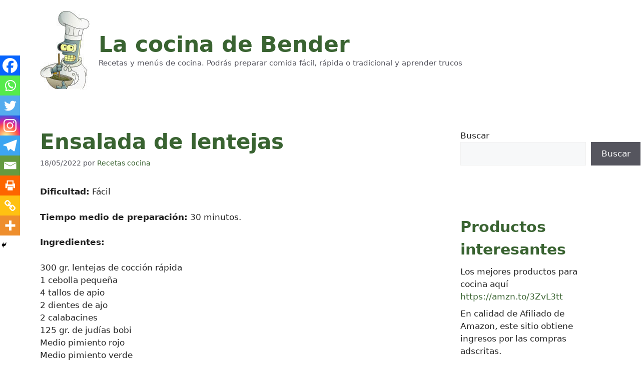

--- FILE ---
content_type: text/html; charset=UTF-8
request_url: https://lacocinadebender.com/ensalada-lentejas.html
body_size: 11892
content:
<!DOCTYPE html><html lang="es" prefix="og: https://ogp.me/ns#"><head><meta charset="UTF-8"> <script id="cookieyes" type="748a3d195e7f40e0ede742d9-text/javascript" src="https://cdn-cookieyes.com/client_data/a3c576455996aec9e8b3764d/script.js"></script><meta name="viewport" content="width=device-width, initial-scale=1"><link media="all" href="https://lacocinadebender.com/wp-content/cache/autoptimize/css/autoptimize_4806e4a848ace2b4e037dd1d1d6c0443.css" rel="stylesheet"><title>Ensalada de lentejas | La cocina de Bender</title><meta name="description" content="Dificultad: Fácil"/><meta name="robots" content="follow, index, max-snippet:-1, max-video-preview:-1, max-image-preview:large"/><link rel="canonical" href="https://lacocinadebender.com/ensalada-lentejas.html" /><meta property="og:locale" content="es_ES" /><meta property="og:type" content="article" /><meta property="og:title" content="Ensalada de lentejas | La cocina de Bender" /><meta property="og:description" content="Dificultad: Fácil" /><meta property="og:url" content="https://lacocinadebender.com/ensalada-lentejas.html" /><meta property="og:site_name" content="La cocina de Bender" /><meta property="article:publisher" content="https://www.facebook.com/Lacocinadebender" /><meta property="article:section" content="Ensaladas" /><meta property="fb:admins" content="1025256747" /><meta property="og:image" content="https://lacocinadebender.com/wp-content/uploads/2012/08/ensalada-lentejas-verduras.jpg" /><meta property="og:image:secure_url" content="https://lacocinadebender.com/wp-content/uploads/2012/08/ensalada-lentejas-verduras.jpg" /><meta property="og:image:width" content="400" /><meta property="og:image:height" content="400" /><meta property="og:image:alt" content="Ensalada de lentejas" /><meta property="og:image:type" content="image/jpeg" /><meta property="article:published_time" content="2022-05-18T10:12:30+02:00" /><meta name="twitter:card" content="summary_large_image" /><meta name="twitter:title" content="Ensalada de lentejas | La cocina de Bender" /><meta name="twitter:description" content="Dificultad: Fácil" /><meta name="twitter:site" content="@cocinadebender" /><meta name="twitter:creator" content="@cocinadebender" /><meta name="twitter:image" content="https://lacocinadebender.com/wp-content/uploads/2012/08/ensalada-lentejas-verduras.jpg" /><meta name="twitter:label1" content="Escrito por" /><meta name="twitter:data1" content="Recetas cocina" /><meta name="twitter:label2" content="Tiempo de lectura" /><meta name="twitter:data2" content="1 minuto" /> <script type="application/ld+json" class="rank-math-schema">{"@context":"https://schema.org","@graph":[{"@type":["Person","Organization"],"@id":"https://lacocinadebender.com/#person","name":"Recetas cocina","sameAs":["https://www.facebook.com/Lacocinadebender","https://twitter.com/cocinadebender"],"logo":{"@type":"ImageObject","@id":"https://lacocinadebender.com/#logo","url":"https://lacocinadebender.com/wp-content/uploads/2022/07/cropped-bender-chef-1.jpg","contentUrl":"https://lacocinadebender.com/wp-content/uploads/2022/07/cropped-bender-chef-1.jpg","caption":"La cocina de Bender","inLanguage":"es","width":"100","height":"159"},"image":{"@type":"ImageObject","@id":"https://lacocinadebender.com/#logo","url":"https://lacocinadebender.com/wp-content/uploads/2022/07/cropped-bender-chef-1.jpg","contentUrl":"https://lacocinadebender.com/wp-content/uploads/2022/07/cropped-bender-chef-1.jpg","caption":"La cocina de Bender","inLanguage":"es","width":"100","height":"159"}},{"@type":"WebSite","@id":"https://lacocinadebender.com/#website","url":"https://lacocinadebender.com","name":"La cocina de Bender","alternateName":"Recetas, trucos y consejos de cocina","publisher":{"@id":"https://lacocinadebender.com/#person"},"inLanguage":"es"},{"@type":"ImageObject","@id":"https://lacocinadebender.com/wp-content/uploads/2012/08/ensalada-lentejas-verduras.jpg","url":"https://lacocinadebender.com/wp-content/uploads/2012/08/ensalada-lentejas-verduras.jpg","width":"400","height":"400","inLanguage":"es"},{"@type":"BreadcrumbList","@id":"https://lacocinadebender.com/ensalada-lentejas.html#breadcrumb","itemListElement":[{"@type":"ListItem","position":"1","item":{"@id":"https://lacocinadebender.com","name":"Inicio"}},{"@type":"ListItem","position":"2","item":{"@id":"https://lacocinadebender.com/category/ensaladas","name":"Ensaladas"}},{"@type":"ListItem","position":"3","item":{"@id":"https://lacocinadebender.com/ensalada-lentejas.html","name":"Ensalada de lentejas"}}]},{"@type":"WebPage","@id":"https://lacocinadebender.com/ensalada-lentejas.html#webpage","url":"https://lacocinadebender.com/ensalada-lentejas.html","name":"Ensalada de lentejas | La cocina de Bender","datePublished":"2022-05-18T10:12:30+02:00","dateModified":"2022-05-18T10:12:30+02:00","isPartOf":{"@id":"https://lacocinadebender.com/#website"},"primaryImageOfPage":{"@id":"https://lacocinadebender.com/wp-content/uploads/2012/08/ensalada-lentejas-verduras.jpg"},"inLanguage":"es","breadcrumb":{"@id":"https://lacocinadebender.com/ensalada-lentejas.html#breadcrumb"}},{"@type":"Person","@id":"https://lacocinadebender.com/ensalada-lentejas.html#author","name":"Recetas cocina","image":{"@type":"ImageObject","@id":"https://secure.gravatar.com/avatar/cb79baa20db64eed511566c271360edd054aa8d252db744528043d29d1199f93?s=96&amp;d=blank&amp;r=g","url":"https://secure.gravatar.com/avatar/cb79baa20db64eed511566c271360edd054aa8d252db744528043d29d1199f93?s=96&amp;d=blank&amp;r=g","caption":"Recetas cocina","inLanguage":"es"},"sameAs":["https://lacocinadebender.com"]},{"@type":"BlogPosting","headline":"Ensalada de lentejas | La cocina de Bender","datePublished":"2022-05-18T10:12:30+02:00","dateModified":"2022-05-18T10:12:30+02:00","articleSection":"Ensaladas","author":{"@id":"https://lacocinadebender.com/ensalada-lentejas.html#author","name":"Recetas cocina"},"publisher":{"@id":"https://lacocinadebender.com/#person"},"description":"Dificultad: F\u00e1cil","name":"Ensalada de lentejas | La cocina de Bender","@id":"https://lacocinadebender.com/ensalada-lentejas.html#richSnippet","isPartOf":{"@id":"https://lacocinadebender.com/ensalada-lentejas.html#webpage"},"image":{"@id":"https://lacocinadebender.com/wp-content/uploads/2012/08/ensalada-lentejas-verduras.jpg"},"inLanguage":"es","mainEntityOfPage":{"@id":"https://lacocinadebender.com/ensalada-lentejas.html#webpage"}}]}</script> <link rel='dns-prefetch' href='//vjs.zencdn.net' /><link rel="alternate" type="application/rss+xml" title="La cocina de Bender &raquo; Feed" href="https://lacocinadebender.com/feed" /><link rel="alternate" type="application/rss+xml" title="La cocina de Bender &raquo; Feed de los comentarios" href="https://lacocinadebender.com/comments/feed" /><link rel="alternate" title="oEmbed (JSON)" type="application/json+oembed" href="https://lacocinadebender.com/wp-json/oembed/1.0/embed?url=https%3A%2F%2Flacocinadebender.com%2Fensalada-lentejas.html" /><link rel="alternate" title="oEmbed (XML)" type="text/xml+oembed" href="https://lacocinadebender.com/wp-json/oembed/1.0/embed?url=https%3A%2F%2Flacocinadebender.com%2Fensalada-lentejas.html&#038;format=xml" /><link rel='stylesheet' id='videojs-css' href='//vjs.zencdn.net/4.5/video-js.css' media='all' /> <script src="https://lacocinadebender.com/wp-includes/js/jquery/jquery.min.js" id="jquery-core-js" type="748a3d195e7f40e0ede742d9-text/javascript"></script> <link rel="https://api.w.org/" href="https://lacocinadebender.com/wp-json/" /><link rel="alternate" title="JSON" type="application/json" href="https://lacocinadebender.com/wp-json/wp/v2/posts/18548" /><link rel="EditURI" type="application/rsd+xml" title="RSD" href="https://lacocinadebender.com/xmlrpc.php?rsd" /><meta name="generator" content="WordPress 6.9" /><link rel='shortlink' href='https://lacocinadebender.com/?p=18548' /> <script type="748a3d195e7f40e0ede742d9-text/javascript">document.createElement("video");document.createElement("audio");document.createElement("track");</script> <link rel="icon" href="https://lacocinadebender.com/wp-content/uploads/2022/07/cropped-logo-2022-32x32.png" sizes="32x32" /><link rel="icon" href="https://lacocinadebender.com/wp-content/uploads/2022/07/cropped-logo-2022-192x192.png" sizes="192x192" /><link rel="apple-touch-icon" href="https://lacocinadebender.com/wp-content/uploads/2022/07/cropped-logo-2022-180x180.png" /><meta name="msapplication-TileImage" content="https://lacocinadebender.com/wp-content/uploads/2022/07/cropped-logo-2022-270x270.png" /></head><body class="wp-singular post-template-default single single-post postid-18548 single-format-standard wp-custom-logo wp-embed-responsive wp-theme-generatepress right-sidebar nav-float-right separate-containers header-aligned-center dropdown-hover featured-image-active" itemtype="https://schema.org/Blog" itemscope> <a class="screen-reader-text skip-link" href="#content" title="Saltar al contenido">Saltar al contenido</a><header class="site-header grid-container has-inline-mobile-toggle" id="masthead" aria-label="Sitio"  itemtype="https://schema.org/WPHeader" itemscope><div class="inside-header"><div class="site-branding-container"><div class="site-logo"> <a href="https://lacocinadebender.com/" rel="home"> <noscript><img  class="header-image is-logo-image" alt="La cocina de Bender" src="https://lacocinadebender.com/wp-content/uploads/2022/07/cropped-bender-chef-1.jpg" width="100" height="159" /></noscript><img  class="lazyload header-image is-logo-image" alt="La cocina de Bender" src='data:image/svg+xml,%3Csvg%20xmlns=%22http://www.w3.org/2000/svg%22%20viewBox=%220%200%20100%20159%22%3E%3C/svg%3E' data-src="https://lacocinadebender.com/wp-content/uploads/2022/07/cropped-bender-chef-1.jpg" width="100" height="159" /> </a></div><div class="site-branding"><p class="main-title" itemprop="headline"> <a href="https://lacocinadebender.com/" rel="home"> La cocina de Bender </a></p><p class="site-description" itemprop="description"> Recetas y menús de cocina. Podrás preparar comida fácil, rápida o tradicional y aprender trucos</p></div></div><nav class="main-navigation mobile-menu-control-wrapper" id="mobile-menu-control-wrapper" aria-label="Cambiar a móvil"><div class="menu-bar-items"></div> <button data-nav="site-navigation" class="menu-toggle" aria-controls="primary-menu" aria-expanded="false"> <span class="screen-reader-text">Menú</span> </button></nav><nav class="main-navigation has-menu-bar-items sub-menu-right" id="site-navigation" aria-label="Principal"  itemtype="https://schema.org/SiteNavigationElement" itemscope><div class="inside-navigation grid-container"> <button class="menu-toggle" aria-controls="primary-menu" aria-expanded="false"> <span class="mobile-menu">Menú</span> </button><div id="primary-menu" class="main-nav"><ul id="menu-secciones" class=" menu sf-menu"><li id="menu-item-31943" class="menu-item menu-item-type-taxonomy menu-item-object-category menu-item-31943"><a href="https://lacocinadebender.com/category/alimentacion-salud">Alimentacion y Salud</a></li><li id="menu-item-31944" class="menu-item menu-item-type-taxonomy menu-item-object-category menu-item-31944"><a href="https://lacocinadebender.com/category/arroces">Arroces</a></li><li id="menu-item-31946" class="menu-item menu-item-type-taxonomy menu-item-object-category menu-item-31946"><a href="https://lacocinadebender.com/category/carnes-aves">Carnes y Aves</a></li><li id="menu-item-31947" class="menu-item menu-item-type-taxonomy menu-item-object-category menu-item-31947"><a href="https://lacocinadebender.com/category/cocina-argentina">Cocina Argentina</a></li><li id="menu-item-31948" class="menu-item menu-item-type-taxonomy menu-item-object-category menu-item-31948"><a href="https://lacocinadebender.com/category/cocina-chilena">Cocina Chilena</a></li><li id="menu-item-31949" class="menu-item menu-item-type-taxonomy menu-item-object-category menu-item-31949"><a href="https://lacocinadebender.com/category/cocina-colombiana">Cocina Colombiana</a></li><li id="menu-item-31951" class="menu-item menu-item-type-taxonomy menu-item-object-category menu-item-31951"><a href="https://lacocinadebender.com/category/cocina-dominicana">Cocina Dominicana</a></li><li id="menu-item-31952" class="menu-item menu-item-type-taxonomy menu-item-object-category menu-item-31952"><a href="https://lacocinadebender.com/category/cocina-estados-unidos">Cocina Estados Unidos</a></li><li id="menu-item-31953" class="menu-item menu-item-type-taxonomy menu-item-object-category menu-item-31953"><a href="https://lacocinadebender.com/category/cocina-internacional">Cocina Internacional</a></li><li id="menu-item-31954" class="menu-item menu-item-type-taxonomy menu-item-object-category menu-item-31954"><a href="https://lacocinadebender.com/category/cocina-japonesa-oriental">Cocina Japonesa y Oriental</a></li><li id="menu-item-31955" class="menu-item menu-item-type-taxonomy menu-item-object-category menu-item-31955"><a href="https://lacocinadebender.com/category/cocina-light">Cocina Light</a></li><li id="menu-item-31956" class="menu-item menu-item-type-taxonomy menu-item-object-category menu-item-31956"><a href="https://lacocinadebender.com/category/cocina-mediterranea">Cocina Mediterránea</a></li><li id="menu-item-31957" class="menu-item menu-item-type-taxonomy menu-item-object-category menu-item-31957"><a href="https://lacocinadebender.com/category/cocina-mexicana">Cocina Mexicana</a></li><li id="menu-item-31958" class="menu-item menu-item-type-taxonomy menu-item-object-category menu-item-31958"><a href="https://lacocinadebender.com/category/cocina-peruana">Cocina Peruana</a></li><li id="menu-item-31959" class="menu-item menu-item-type-taxonomy menu-item-object-category menu-item-31959"><a href="https://lacocinadebender.com/category/cocina-vegetariana">Cocina Vegetariana</a></li><li id="menu-item-31960" class="menu-item menu-item-type-taxonomy menu-item-object-category menu-item-31960"><a href="https://lacocinadebender.com/category/cocina-venezuela">Cocina Venezuela</a></li><li id="menu-item-31961" class="menu-item menu-item-type-taxonomy menu-item-object-category menu-item-31961"><a href="https://lacocinadebender.com/category/coctel-bebidas">Cóctel y Bebidas</a></li><li id="menu-item-31962" class="menu-item menu-item-type-taxonomy menu-item-object-category menu-item-31962"><a href="https://lacocinadebender.com/category/como-hacer">Cómo Hacer</a></li><li id="menu-item-31963" class="menu-item menu-item-type-taxonomy menu-item-object-category menu-item-31963"><a href="https://lacocinadebender.com/category/cremas">Cremas</a></li><li id="menu-item-31964" class="menu-item menu-item-type-taxonomy menu-item-object-category menu-item-31964"><a href="https://lacocinadebender.com/category/crepes-tortitas">Crepes y Tortitas</a></li><li id="menu-item-31965" class="menu-item menu-item-type-taxonomy menu-item-object-category menu-item-31965"><a href="https://lacocinadebender.com/category/cupcakes">Cupcakes</a></li><li id="menu-item-31966" class="menu-item menu-item-type-taxonomy menu-item-object-category menu-item-31966"><a href="https://lacocinadebender.com/category/curiosidades">Curiosidades</a></li><li id="menu-item-31967" class="menu-item menu-item-type-taxonomy menu-item-object-category current-post-ancestor current-menu-parent current-post-parent menu-item-31967"><a href="https://lacocinadebender.com/category/ensaladas">Ensaladas</a></li><li id="menu-item-31968" class="menu-item menu-item-type-taxonomy menu-item-object-category menu-item-31968"><a href="https://lacocinadebender.com/category/entrantes">Entrantes</a></li><li id="menu-item-31969" class="menu-item menu-item-type-taxonomy menu-item-object-category menu-item-31969"><a href="https://lacocinadebender.com/category/varios">Varios</a></li><li id="menu-item-31970" class="menu-item menu-item-type-taxonomy menu-item-object-category menu-item-31970"><a href="https://lacocinadebender.com/category/gastronomia">Gastronomía</a></li><li id="menu-item-31971" class="menu-item menu-item-type-taxonomy menu-item-object-category menu-item-31971"><a href="https://lacocinadebender.com/category/guarniciones">Guarniciones</a></li><li id="menu-item-31972" class="menu-item menu-item-type-taxonomy menu-item-object-category menu-item-31972"><a href="https://lacocinadebender.com/category/guisos-cocidos">Guisos y Cocidos</a></li><li id="menu-item-31973" class="menu-item menu-item-type-taxonomy menu-item-object-category menu-item-31973"><a href="https://lacocinadebender.com/category/helados">Helados</a></li><li id="menu-item-31974" class="menu-item menu-item-type-taxonomy menu-item-object-category menu-item-31974"><a href="https://lacocinadebender.com/category/humor-risas">Humor y Risas</a></li><li id="menu-item-31975" class="menu-item menu-item-type-taxonomy menu-item-object-category menu-item-31975"><a href="https://lacocinadebender.com/category/imagenes">Imágenes</a></li><li id="menu-item-31976" class="menu-item menu-item-type-taxonomy menu-item-object-category menu-item-31976"><a href="https://lacocinadebender.com/category/juegos-chicas">Juegos de Chicas</a></li><li id="menu-item-31977" class="menu-item menu-item-type-taxonomy menu-item-object-category menu-item-31977"><a href="https://lacocinadebender.com/category/juegos-de-cocina">Juegos de Cocina</a></li><li id="menu-item-31978" class="menu-item menu-item-type-taxonomy menu-item-object-category menu-item-31978"><a href="https://lacocinadebender.com/category/juegos-de-cocinar">Juegos de Cocinar</a></li><li id="menu-item-31979" class="menu-item menu-item-type-taxonomy menu-item-object-category menu-item-31979"><a href="https://lacocinadebender.com/category/juegos-inteligencia">Juegos de Inteligencia</a></li><li id="menu-item-31980" class="menu-item menu-item-type-taxonomy menu-item-object-category menu-item-31980"><a href="https://lacocinadebender.com/category/juegos-terror">Juegos de Terror</a></li><li id="menu-item-31981" class="menu-item menu-item-type-taxonomy menu-item-object-category menu-item-31981"><a href="https://lacocinadebender.com/category/legumbres">Legumbres</a></li><li id="menu-item-31982" class="menu-item menu-item-type-taxonomy menu-item-object-category menu-item-31982"><a href="https://lacocinadebender.com/category/musica">Música</a></li><li id="menu-item-31983" class="menu-item menu-item-type-taxonomy menu-item-object-category menu-item-31983"><a href="https://lacocinadebender.com/category/juegos">Juegos</a></li><li id="menu-item-31984" class="menu-item menu-item-type-taxonomy menu-item-object-category menu-item-31984"><a href="https://lacocinadebender.com/category/pastas-y-arroces">Pastas</a></li><li id="menu-item-31985" class="menu-item menu-item-type-taxonomy menu-item-object-category menu-item-31985"><a href="https://lacocinadebender.com/category/pasteleria">Pastelería</a></li><li id="menu-item-31986" class="menu-item menu-item-type-taxonomy menu-item-object-category menu-item-31986"><a href="https://lacocinadebender.com/category/pates">Patés</a></li><li id="menu-item-31987" class="menu-item menu-item-type-taxonomy menu-item-object-category menu-item-31987"><a href="https://lacocinadebender.com/category/pescados-mariscos">Pescados y Mariscos</a></li><li id="menu-item-31988" class="menu-item menu-item-type-taxonomy menu-item-object-category menu-item-31988"><a href="https://lacocinadebender.com/category/pizzas">Pizzas</a></li><li id="menu-item-31989" class="menu-item menu-item-type-taxonomy menu-item-object-category menu-item-31989"><a href="https://lacocinadebender.com/category/postres">Postres</a></li><li id="menu-item-31990" class="menu-item menu-item-type-taxonomy menu-item-object-category menu-item-31990"><a href="https://lacocinadebender.com/category/proyectos">Proyectos</a></li><li id="menu-item-31992" class="menu-item menu-item-type-taxonomy menu-item-object-category menu-item-31992"><a href="https://lacocinadebender.com/category/recetas-verano">Recetas de Verano</a></li><li id="menu-item-31993" class="menu-item menu-item-type-taxonomy menu-item-object-category menu-item-31993"><a href="https://lacocinadebender.com/category/recetas-verduras">Recetas de Verduras</a></li><li id="menu-item-31994" class="menu-item menu-item-type-taxonomy menu-item-object-category menu-item-31994"><a href="https://lacocinadebender.com/category/recetas-fiestas">Recetas para Fiestas</a></li><li id="menu-item-31995" class="menu-item menu-item-type-taxonomy menu-item-object-category menu-item-31995"><a href="https://lacocinadebender.com/category/recetas-halloween">Recetas para Halloween</a></li><li id="menu-item-31996" class="menu-item menu-item-type-taxonomy menu-item-object-category menu-item-31996"><a href="https://lacocinadebender.com/category/recetas-navidad">Recetas para Navidad</a></li><li id="menu-item-31997" class="menu-item menu-item-type-taxonomy menu-item-object-category menu-item-31997"><a href="https://lacocinadebender.com/category/recetas-ninos">Recetas para Niños</a></li><li id="menu-item-31998" class="menu-item menu-item-type-taxonomy menu-item-object-category menu-item-31998"><a href="https://lacocinadebender.com/category/semana-santa">Semana Santa</a></li><li id="menu-item-32000" class="menu-item menu-item-type-taxonomy menu-item-object-category menu-item-32000"><a href="https://lacocinadebender.com/category/salsas">Salsas</a></li><li id="menu-item-32001" class="menu-item menu-item-type-taxonomy menu-item-object-category menu-item-32001"><a href="https://lacocinadebender.com/category/sandwiches">Sándwiches</a></li><li id="menu-item-32002" class="menu-item menu-item-type-taxonomy menu-item-object-category menu-item-32002"><a href="https://lacocinadebender.com/category/sopas">Sopas</a></li><li id="menu-item-32003" class="menu-item menu-item-type-taxonomy menu-item-object-category menu-item-32003"><a href="https://lacocinadebender.com/category/sorbetes-granizados">Sorbetes y Granizados</a></li><li id="menu-item-32004" class="menu-item menu-item-type-taxonomy menu-item-object-category menu-item-32004"><a href="https://lacocinadebender.com/category/tapas-pinchos">Tapas y Pinchos</a></li><li id="menu-item-32005" class="menu-item menu-item-type-taxonomy menu-item-object-category menu-item-32005"><a href="https://lacocinadebender.com/category/trucos-y-consejos">Trucos y Consejos</a></li><li id="menu-item-32006" class="menu-item menu-item-type-taxonomy menu-item-object-category menu-item-32006"><a href="https://lacocinadebender.com/category/videos-recetas">Videos de Recetas</a></li><li id="menu-item-32007" class="menu-item menu-item-type-taxonomy menu-item-object-category menu-item-32007"><a href="https://lacocinadebender.com/category/videos-humor">Vídeos Humor</a></li></ul></div><div class="menu-bar-items"></div></div></nav></div></header><div class="site grid-container container hfeed" id="page"><div class="site-content" id="content"><div class="content-area" id="primary"><main class="site-main" id="main"><article id="post-18548" class="post-18548 post type-post status-publish format-standard has-post-thumbnail hentry category-ensaladas" itemtype="https://schema.org/CreativeWork" itemscope><div class="inside-article"><div class="featured-image page-header-image-single grid-container grid-parent"> <img width="400" height="400" src="https://lacocinadebender.com/wp-content/uploads/2012/08/ensalada-lentejas-verduras.jpg" itemprop="image" decoding="async" fetchpriority="high" srcset="https://lacocinadebender.com/wp-content/uploads/2012/08/ensalada-lentejas-verduras.jpg 400w, https://lacocinadebender.com/wp-content/uploads/2012/08/ensalada-lentejas-verduras-150x150.jpg 150w, https://lacocinadebender.com/wp-content/uploads/2012/08/ensalada-lentejas-verduras-300x300.jpg 300w" sizes="(max-width: 400px) 100vw, 400px" /></div><header class="entry-header" aria-label="Contenido"><h1 class="entry-title" itemprop="headline">Ensalada de lentejas</h1><div class="entry-meta"> <span class="posted-on"><time class="entry-date published" datetime="2022-05-18T10:12:30+02:00" itemprop="datePublished">18/05/2022</time></span> <span class="byline">por <span class="author vcard" itemprop="author" itemtype="https://schema.org/Person" itemscope><a class="url fn n" href="https://lacocinadebender.com/author/admin" title="Ver todas las entradas de Recetas cocina" rel="author" itemprop="url"><span class="author-name" itemprop="name">Recetas cocina</span></a></span></span></div></header><div class="entry-content" itemprop="text"><p><strong>Dificultad:</strong> Fácil</p><p><strong>Tiempo medio de preparación:</strong> 30 minutos.</p><p><strong>Ingredientes:</strong></p><p>300 gr. lentejas de cocción rápida<br /> 1 cebolla pequeña<br /> 4 tallos de apio<br /> 2 dientes de ajo<br /> 2 calabacines<br /> 125 gr. de judías bobi<br /> Medio pimiento rojo<br /> Medio pimiento verde<br /> 1 cucharadita de mostaza<br /> 1 cucharada de vinagre<br /> Aceite<br /> Sal<br /> Pimienta</p><p><noscript><img decoding="async" src="https://lacocinadebender.com/wp-content/uploads/2012/08/ensalada-lentejas-verduras.jpg" alt="ensalada-lentejas-verduras" title="ensalada-lentejas-verduras" width="400" height="400" /></noscript><img class="lazyload" decoding="async" src='data:image/svg+xml,%3Csvg%20xmlns=%22http://www.w3.org/2000/svg%22%20viewBox=%220%200%20400%20400%22%3E%3C/svg%3E' data-src="https://lacocinadebender.com/wp-content/uploads/2012/08/ensalada-lentejas-verduras.jpg" alt="ensalada-lentejas-verduras" title="ensalada-lentejas-verduras" width="400" height="400" /></p><p><strong>Preparación:</strong></p><p>Ponemos las lentejas a cocer en una olla con un poco de sal unos 20 minutos aproximadamente o hasta que estén tiernas, momento en el que las<br /> dejaremos escurrir en un colador hasta incorporarlas a la verdura.</p><p>Mientras se cuecen las lentejas preparamos la verdura y troceamos la cebolla en trocitos pequeños, el calabacín en dados, el apio en rodajas,<br /> las judías en trozos pequeños y el pimiento en dados, una vez completado este proceso, en un mortero majamos los ajos y reservamos.</p><p>Ponemos en una sartén onda el aceite y cuando esté caliente añadimos la cebolla junto con el apio y lo sofreímos durante unos 3 minutos, hasta que estén tiernos pero no dorados.</p><p>Seguidamente añadimos el ajo majado, el calabacín y las judías, las cuales cocinaremos otros 2 minutos, transcurrido el tiempo añadimos los pimientos y dejamos 2 minutos mas.</p><p>Vertimos la mostaza y el vinagre en la sartén, lo dejamos unos segundos hasta mezclar los bien.</p><p>A continuación pasaremos las verduras a una fuente en la que ya tendremos las lentejas y removeremos hasta integrar bien todos los ingredientes.</p><div class='heateorSssClear'></div><div  class='heateor_sss_sharing_container heateor_sss_horizontal_sharing' data-heateor-sss-href='https://lacocinadebender.com/ensalada-lentejas.html'><div class='heateor_sss_sharing_title' style="font-weight:bold" >Compartir este artículo</div><div class="heateor_sss_sharing_ul"><a aria-label="Facebook" class="heateor_sss_facebook" href="https://www.facebook.com/sharer/sharer.php?u=https%3A%2F%2Flacocinadebender.com%2Fensalada-lentejas.html" title="Facebook" rel="nofollow noopener" target="_blank" style="font-size:32px!important;box-shadow:none;display:inline-block;vertical-align:middle"><span class="heateor_sss_svg" style="background-color:#0765FE;width:35px;height:35px;border-radius:999px;display:inline-block;opacity:1;float:left;font-size:32px;box-shadow:none;display:inline-block;font-size:16px;padding:0 4px;vertical-align:middle;background-repeat:repeat;overflow:hidden;padding:0;cursor:pointer;box-sizing:content-box"><svg style="display:block;border-radius:999px;" focusable="false" aria-hidden="true" xmlns="http://www.w3.org/2000/svg" width="100%" height="100%" viewBox="0 0 32 32"><path fill="#fff" d="M28 16c0-6.627-5.373-12-12-12S4 9.373 4 16c0 5.628 3.875 10.35 9.101 11.647v-7.98h-2.474V16H13.1v-1.58c0-4.085 1.849-5.978 5.859-5.978.76 0 2.072.15 2.608.298v3.325c-.283-.03-.775-.045-1.386-.045-1.967 0-2.728.745-2.728 2.683V16h3.92l-.673 3.667h-3.247v8.245C23.395 27.195 28 22.135 28 16Z"></path></svg></span></a><a aria-label="Whatsapp" class="heateor_sss_whatsapp" href="https://api.whatsapp.com/send?text=Ensalada%20de%20lentejas%20https%3A%2F%2Flacocinadebender.com%2Fensalada-lentejas.html" title="Whatsapp" rel="nofollow noopener" target="_blank" style="font-size:32px!important;box-shadow:none;display:inline-block;vertical-align:middle"><span class="heateor_sss_svg" style="background-color:#55eb4c;width:35px;height:35px;border-radius:999px;display:inline-block;opacity:1;float:left;font-size:32px;box-shadow:none;display:inline-block;font-size:16px;padding:0 4px;vertical-align:middle;background-repeat:repeat;overflow:hidden;padding:0;cursor:pointer;box-sizing:content-box"><svg style="display:block;border-radius:999px;" focusable="false" aria-hidden="true" xmlns="http://www.w3.org/2000/svg" width="100%" height="100%" viewBox="-6 -5 40 40"><path class="heateor_sss_svg_stroke heateor_sss_no_fill" stroke="#fff" stroke-width="2" fill="none" d="M 11.579798566743314 24.396926207859085 A 10 10 0 1 0 6.808479557110079 20.73576436351046"></path><path d="M 7 19 l -1 6 l 6 -1" class="heateor_sss_no_fill heateor_sss_svg_stroke" stroke="#fff" stroke-width="2" fill="none"></path><path d="M 10 10 q -1 8 8 11 c 5 -1 0 -6 -1 -3 q -4 -3 -5 -5 c 4 -2 -1 -5 -1 -4" fill="#fff"></path></svg></span></a><a aria-label="Twitter" class="heateor_sss_button_twitter" href="https://twitter.com/intent/tweet?text=Ensalada%20de%20lentejas&url=https%3A%2F%2Flacocinadebender.com%2Fensalada-lentejas.html" title="Twitter" rel="nofollow noopener" target="_blank" style="font-size:32px!important;box-shadow:none;display:inline-block;vertical-align:middle"><span class="heateor_sss_svg heateor_sss_s__default heateor_sss_s_twitter" style="background-color:#55acee;width:35px;height:35px;border-radius:999px;display:inline-block;opacity:1;float:left;font-size:32px;box-shadow:none;display:inline-block;font-size:16px;padding:0 4px;vertical-align:middle;background-repeat:repeat;overflow:hidden;padding:0;cursor:pointer;box-sizing:content-box"><svg style="display:block;border-radius:999px;" focusable="false" aria-hidden="true" xmlns="http://www.w3.org/2000/svg" width="100%" height="100%" viewBox="-4 -4 39 39"><path d="M28 8.557a9.913 9.913 0 0 1-2.828.775 4.93 4.93 0 0 0 2.166-2.725 9.738 9.738 0 0 1-3.13 1.194 4.92 4.92 0 0 0-3.593-1.55 4.924 4.924 0 0 0-4.794 6.049c-4.09-.21-7.72-2.17-10.15-5.15a4.942 4.942 0 0 0-.665 2.477c0 1.71.87 3.214 2.19 4.1a4.968 4.968 0 0 1-2.23-.616v.06c0 2.39 1.7 4.38 3.952 4.83-.414.115-.85.174-1.297.174-.318 0-.626-.03-.928-.086a4.935 4.935 0 0 0 4.6 3.42 9.893 9.893 0 0 1-6.114 2.107c-.398 0-.79-.023-1.175-.068a13.953 13.953 0 0 0 7.55 2.213c9.056 0 14.01-7.507 14.01-14.013 0-.213-.005-.426-.015-.637.96-.695 1.795-1.56 2.455-2.55z" fill="#fff"></path></svg></span></a><a aria-label="Instagram" class="heateor_sss_button_instagram" href="https://www.instagram.com/" title="Instagram" rel="nofollow noopener" target="_blank" style="font-size:32px!important;box-shadow:none;display:inline-block;vertical-align:middle"><span class="heateor_sss_svg" style="background-color:#53beee;width:35px;height:35px;border-radius:999px;display:inline-block;opacity:1;float:left;font-size:32px;box-shadow:none;display:inline-block;font-size:16px;padding:0 4px;vertical-align:middle;background-repeat:repeat;overflow:hidden;padding:0;cursor:pointer;box-sizing:content-box"><svg style="display:block;border-radius:999px;" version="1.1" viewBox="-10 -10 148 148" width="100%" height="100%" xml:space="preserve" xmlns="http://www.w3.org/2000/svg" xmlns:xlink="http://www.w3.org/1999/xlink"><g><g><path d="M86,112H42c-14.336,0-26-11.663-26-26V42c0-14.337,11.664-26,26-26h44c14.337,0,26,11.663,26,26v44 C112,100.337,100.337,112,86,112z M42,24c-9.925,0-18,8.074-18,18v44c0,9.925,8.075,18,18,18h44c9.926,0,18-8.075,18-18V42 c0-9.926-8.074-18-18-18H42z" fill="#fff"></path></g><g><path d="M64,88c-13.234,0-24-10.767-24-24c0-13.234,10.766-24,24-24s24,10.766,24,24C88,77.233,77.234,88,64,88z M64,48c-8.822,0-16,7.178-16,16s7.178,16,16,16c8.822,0,16-7.178,16-16S72.822,48,64,48z" fill="#fff"></path></g><g><circle cx="89.5" cy="38.5" fill="#fff" r="5.5"></circle></g></g></svg></span></a><a aria-label="Telegram" class="heateor_sss_button_telegram" href="https://telegram.me/share/url?url=https%3A%2F%2Flacocinadebender.com%2Fensalada-lentejas.html&text=Ensalada%20de%20lentejas" title="Telegram" rel="nofollow noopener" target="_blank" style="font-size:32px!important;box-shadow:none;display:inline-block;vertical-align:middle"><span class="heateor_sss_svg heateor_sss_s__default heateor_sss_s_telegram" style="background-color:#3da5f1;width:35px;height:35px;border-radius:999px;display:inline-block;opacity:1;float:left;font-size:32px;box-shadow:none;display:inline-block;font-size:16px;padding:0 4px;vertical-align:middle;background-repeat:repeat;overflow:hidden;padding:0;cursor:pointer;box-sizing:content-box"><svg style="display:block;border-radius:999px;" focusable="false" aria-hidden="true" xmlns="http://www.w3.org/2000/svg" width="100%" height="100%" viewBox="0 0 32 32"><path fill="#fff" d="M25.515 6.896L6.027 14.41c-1.33.534-1.322 1.276-.243 1.606l5 1.56 1.72 5.66c.226.625.115.873.77.873.506 0 .73-.235 1.012-.51l2.43-2.363 5.056 3.734c.93.514 1.602.25 1.834-.863l3.32-15.638c.338-1.363-.52-1.98-1.41-1.577z"></path></svg></span></a><a aria-label="Email" class="heateor_sss_email" href="https://lacocinadebender.com/ensalada-lentejas.html" onclick="if (!window.__cfRLUnblockHandlers) return false; event.preventDefault();window.open('mailto:?subject=' + decodeURIComponent('Ensalada%20de%20lentejas').replace('&', '%26') + '&body=https%3A%2F%2Flacocinadebender.com%2Fensalada-lentejas.html', '_blank')" title="Email" rel="noopener" style="font-size:32px!important;box-shadow:none;display:inline-block;vertical-align:middle" data-cf-modified-748a3d195e7f40e0ede742d9-=""><span class="heateor_sss_svg" style="background-color:#649a3f;width:35px;height:35px;border-radius:999px;display:inline-block;opacity:1;float:left;font-size:32px;box-shadow:none;display:inline-block;font-size:16px;padding:0 4px;vertical-align:middle;background-repeat:repeat;overflow:hidden;padding:0;cursor:pointer;box-sizing:content-box"><svg style="display:block;border-radius:999px;" focusable="false" aria-hidden="true" xmlns="http://www.w3.org/2000/svg" width="100%" height="100%" viewBox="-.75 -.5 36 36"><path d="M 5.5 11 h 23 v 1 l -11 6 l -11 -6 v -1 m 0 2 l 11 6 l 11 -6 v 11 h -22 v -11" stroke-width="1" fill="#fff"></path></svg></span></a><a aria-label="Copy Link" class="heateor_sss_button_copy_link" title="Copy Link" rel="noopener" href="https://lacocinadebender.com/ensalada-lentejas.html" onclick="if (!window.__cfRLUnblockHandlers) return false; event.preventDefault()" style="font-size:32px!important;box-shadow:none;display:inline-block;vertical-align:middle" data-cf-modified-748a3d195e7f40e0ede742d9-=""><span class="heateor_sss_svg heateor_sss_s__default heateor_sss_s_copy_link" style="background-color:#ffc112;width:35px;height:35px;border-radius:999px;display:inline-block;opacity:1;float:left;font-size:32px;box-shadow:none;display:inline-block;font-size:16px;padding:0 4px;vertical-align:middle;background-repeat:repeat;overflow:hidden;padding:0;cursor:pointer;box-sizing:content-box"><svg style="display:block;border-radius:999px;" focusable="false" aria-hidden="true" xmlns="http://www.w3.org/2000/svg" width="100%" height="100%" viewBox="-4 -4 40 40"><path fill="#fff" d="M24.412 21.177c0-.36-.126-.665-.377-.917l-2.804-2.804a1.235 1.235 0 0 0-.913-.378c-.377 0-.7.144-.97.43.026.028.11.11.255.25.144.14.24.236.29.29s.117.14.2.256c.087.117.146.232.177.344.03.112.046.236.046.37 0 .36-.126.666-.377.918a1.25 1.25 0 0 1-.918.377 1.4 1.4 0 0 1-.373-.047 1.062 1.062 0 0 1-.345-.175 2.268 2.268 0 0 1-.256-.2 6.815 6.815 0 0 1-.29-.29c-.14-.142-.223-.23-.25-.254-.297.28-.445.607-.445.984 0 .36.126.664.377.916l2.778 2.79c.243.243.548.364.917.364.36 0 .665-.118.917-.35l1.982-1.97c.252-.25.378-.55.378-.9zm-9.477-9.504c0-.36-.126-.665-.377-.917l-2.777-2.79a1.235 1.235 0 0 0-.913-.378c-.35 0-.656.12-.917.364L7.967 9.92c-.254.252-.38.553-.38.903 0 .36.126.665.38.917l2.802 2.804c.242.243.547.364.916.364.377 0 .7-.14.97-.418-.026-.027-.11-.11-.255-.25s-.24-.235-.29-.29a2.675 2.675 0 0 1-.2-.255 1.052 1.052 0 0 1-.176-.344 1.396 1.396 0 0 1-.047-.37c0-.36.126-.662.377-.914.252-.252.557-.377.917-.377.136 0 .26.015.37.046.114.03.23.09.346.175.117.085.202.153.256.2.054.05.15.148.29.29.14.146.222.23.25.258.294-.278.442-.606.442-.983zM27 21.177c0 1.078-.382 1.99-1.146 2.736l-1.982 1.968c-.745.75-1.658 1.12-2.736 1.12-1.087 0-2.004-.38-2.75-1.143l-2.777-2.79c-.75-.747-1.12-1.66-1.12-2.737 0-1.106.392-2.046 1.183-2.818l-1.186-1.185c-.774.79-1.708 1.186-2.805 1.186-1.078 0-1.995-.376-2.75-1.13l-2.803-2.81C5.377 12.82 5 11.903 5 10.826c0-1.08.382-1.993 1.146-2.738L8.128 6.12C8.873 5.372 9.785 5 10.864 5c1.087 0 2.004.382 2.75 1.146l2.777 2.79c.75.747 1.12 1.66 1.12 2.737 0 1.105-.392 2.045-1.183 2.817l1.186 1.186c.774-.79 1.708-1.186 2.805-1.186 1.078 0 1.995.377 2.75 1.132l2.804 2.804c.754.755 1.13 1.672 1.13 2.75z"/></svg></span></a><a class="heateor_sss_more" aria-label="More" title="More" rel="nofollow noopener" style="font-size: 32px!important;border:0;box-shadow:none;display:inline-block!important;font-size:16px;padding:0 4px;vertical-align: middle;display:inline;" href="https://lacocinadebender.com/ensalada-lentejas.html" onclick="if (!window.__cfRLUnblockHandlers) return false; event.preventDefault()" data-cf-modified-748a3d195e7f40e0ede742d9-=""><span class="heateor_sss_svg" style="background-color:#ee8e2d;width:35px;height:35px;border-radius:999px;display:inline-block!important;opacity:1;float:left;font-size:32px!important;box-shadow:none;display:inline-block;font-size:16px;padding:0 4px;vertical-align:middle;display:inline;background-repeat:repeat;overflow:hidden;padding:0;cursor:pointer;box-sizing:content-box;" onclick="if (!window.__cfRLUnblockHandlers) return false; heateorSssMoreSharingPopup(this, 'https://lacocinadebender.com/ensalada-lentejas.html', 'Ensalada%20de%20lentejas', '' )" data-cf-modified-748a3d195e7f40e0ede742d9-=""><svg xmlns="http://www.w3.org/2000/svg" xmlns:xlink="http://www.w3.org/1999/xlink" viewBox="-.3 0 32 32" version="1.1" width="100%" height="100%" style="display:block;border-radius:999px;" xml:space="preserve"><g><path fill="#fff" d="M18 14V8h-4v6H8v4h6v6h4v-6h6v-4h-6z" fill-rule="evenodd"></path></g></svg></span></a></div><div class="heateorSssClear"></div></div><div class='heateorSssClear'></div><div class='heateor_sss_sharing_container heateor_sss_vertical_sharing heateor_sss_bottom_sharing' style='width:44px;left: -10px;top: 100px;-webkit-box-shadow:none;box-shadow:none;' data-heateor-sss-href='https://lacocinadebender.com/ensalada-lentejas.html'><div class="heateor_sss_sharing_ul"><a aria-label="Facebook" class="heateor_sss_facebook" href="https://www.facebook.com/sharer/sharer.php?u=https%3A%2F%2Flacocinadebender.com%2Fensalada-lentejas.html" title="Facebook" rel="nofollow noopener" target="_blank" style="font-size:32px!important;box-shadow:none;display:inline-block;vertical-align:middle"><span class="heateor_sss_svg" style="background-color:#0765FE;width:40px;height:40px;margin:0;display:inline-block;opacity:1;float:left;font-size:32px;box-shadow:none;display:inline-block;font-size:16px;padding:0 4px;vertical-align:middle;background-repeat:repeat;overflow:hidden;padding:0;cursor:pointer;box-sizing:content-box"><svg style="display:block;" focusable="false" aria-hidden="true" xmlns="http://www.w3.org/2000/svg" width="100%" height="100%" viewBox="0 0 32 32"><path fill="#fff" d="M28 16c0-6.627-5.373-12-12-12S4 9.373 4 16c0 5.628 3.875 10.35 9.101 11.647v-7.98h-2.474V16H13.1v-1.58c0-4.085 1.849-5.978 5.859-5.978.76 0 2.072.15 2.608.298v3.325c-.283-.03-.775-.045-1.386-.045-1.967 0-2.728.745-2.728 2.683V16h3.92l-.673 3.667h-3.247v8.245C23.395 27.195 28 22.135 28 16Z"></path></svg></span></a><a aria-label="Whatsapp" class="heateor_sss_whatsapp" href="https://api.whatsapp.com/send?text=Ensalada%20de%20lentejas%20https%3A%2F%2Flacocinadebender.com%2Fensalada-lentejas.html" title="Whatsapp" rel="nofollow noopener" target="_blank" style="font-size:32px!important;box-shadow:none;display:inline-block;vertical-align:middle"><span class="heateor_sss_svg" style="background-color:#55eb4c;width:40px;height:40px;margin:0;display:inline-block;opacity:1;float:left;font-size:32px;box-shadow:none;display:inline-block;font-size:16px;padding:0 4px;vertical-align:middle;background-repeat:repeat;overflow:hidden;padding:0;cursor:pointer;box-sizing:content-box"><svg style="display:block;" focusable="false" aria-hidden="true" xmlns="http://www.w3.org/2000/svg" width="100%" height="100%" viewBox="-6 -5 40 40"><path class="heateor_sss_svg_stroke heateor_sss_no_fill" stroke="#fff" stroke-width="2" fill="none" d="M 11.579798566743314 24.396926207859085 A 10 10 0 1 0 6.808479557110079 20.73576436351046"></path><path d="M 7 19 l -1 6 l 6 -1" class="heateor_sss_no_fill heateor_sss_svg_stroke" stroke="#fff" stroke-width="2" fill="none"></path><path d="M 10 10 q -1 8 8 11 c 5 -1 0 -6 -1 -3 q -4 -3 -5 -5 c 4 -2 -1 -5 -1 -4" fill="#fff"></path></svg></span></a><a aria-label="Twitter" class="heateor_sss_button_twitter" href="https://twitter.com/intent/tweet?text=Ensalada%20de%20lentejas&url=https%3A%2F%2Flacocinadebender.com%2Fensalada-lentejas.html" title="Twitter" rel="nofollow noopener" target="_blank" style="font-size:32px!important;box-shadow:none;display:inline-block;vertical-align:middle"><span class="heateor_sss_svg heateor_sss_s__default heateor_sss_s_twitter" style="background-color:#55acee;width:40px;height:40px;margin:0;display:inline-block;opacity:1;float:left;font-size:32px;box-shadow:none;display:inline-block;font-size:16px;padding:0 4px;vertical-align:middle;background-repeat:repeat;overflow:hidden;padding:0;cursor:pointer;box-sizing:content-box"><svg style="display:block;" focusable="false" aria-hidden="true" xmlns="http://www.w3.org/2000/svg" width="100%" height="100%" viewBox="-4 -4 39 39"><path d="M28 8.557a9.913 9.913 0 0 1-2.828.775 4.93 4.93 0 0 0 2.166-2.725 9.738 9.738 0 0 1-3.13 1.194 4.92 4.92 0 0 0-3.593-1.55 4.924 4.924 0 0 0-4.794 6.049c-4.09-.21-7.72-2.17-10.15-5.15a4.942 4.942 0 0 0-.665 2.477c0 1.71.87 3.214 2.19 4.1a4.968 4.968 0 0 1-2.23-.616v.06c0 2.39 1.7 4.38 3.952 4.83-.414.115-.85.174-1.297.174-.318 0-.626-.03-.928-.086a4.935 4.935 0 0 0 4.6 3.42 9.893 9.893 0 0 1-6.114 2.107c-.398 0-.79-.023-1.175-.068a13.953 13.953 0 0 0 7.55 2.213c9.056 0 14.01-7.507 14.01-14.013 0-.213-.005-.426-.015-.637.96-.695 1.795-1.56 2.455-2.55z" fill="#fff"></path></svg></span></a><a aria-label="Instagram" class="heateor_sss_button_instagram" href="https://www.instagram.com/" title="Instagram" rel="nofollow noopener" target="_blank" style="font-size:32px!important;box-shadow:none;display:inline-block;vertical-align:middle"><span class="heateor_sss_svg" style="background-color:#53beee;width:40px;height:40px;margin:0;display:inline-block;opacity:1;float:left;font-size:32px;box-shadow:none;display:inline-block;font-size:16px;padding:0 4px;vertical-align:middle;background-repeat:repeat;overflow:hidden;padding:0;cursor:pointer;box-sizing:content-box"><svg style="display:block;" version="1.1" viewBox="-10 -10 148 148" width="100%" height="100%" xml:space="preserve" xmlns="http://www.w3.org/2000/svg" xmlns:xlink="http://www.w3.org/1999/xlink"><g><g><path d="M86,112H42c-14.336,0-26-11.663-26-26V42c0-14.337,11.664-26,26-26h44c14.337,0,26,11.663,26,26v44 C112,100.337,100.337,112,86,112z M42,24c-9.925,0-18,8.074-18,18v44c0,9.925,8.075,18,18,18h44c9.926,0,18-8.075,18-18V42 c0-9.926-8.074-18-18-18H42z" fill="#fff"></path></g><g><path d="M64,88c-13.234,0-24-10.767-24-24c0-13.234,10.766-24,24-24s24,10.766,24,24C88,77.233,77.234,88,64,88z M64,48c-8.822,0-16,7.178-16,16s7.178,16,16,16c8.822,0,16-7.178,16-16S72.822,48,64,48z" fill="#fff"></path></g><g><circle cx="89.5" cy="38.5" fill="#fff" r="5.5"></circle></g></g></svg></span></a><a aria-label="Telegram" class="heateor_sss_button_telegram" href="https://telegram.me/share/url?url=https%3A%2F%2Flacocinadebender.com%2Fensalada-lentejas.html&text=Ensalada%20de%20lentejas" title="Telegram" rel="nofollow noopener" target="_blank" style="font-size:32px!important;box-shadow:none;display:inline-block;vertical-align:middle"><span class="heateor_sss_svg heateor_sss_s__default heateor_sss_s_telegram" style="background-color:#3da5f1;width:40px;height:40px;margin:0;display:inline-block;opacity:1;float:left;font-size:32px;box-shadow:none;display:inline-block;font-size:16px;padding:0 4px;vertical-align:middle;background-repeat:repeat;overflow:hidden;padding:0;cursor:pointer;box-sizing:content-box"><svg style="display:block;" focusable="false" aria-hidden="true" xmlns="http://www.w3.org/2000/svg" width="100%" height="100%" viewBox="0 0 32 32"><path fill="#fff" d="M25.515 6.896L6.027 14.41c-1.33.534-1.322 1.276-.243 1.606l5 1.56 1.72 5.66c.226.625.115.873.77.873.506 0 .73-.235 1.012-.51l2.43-2.363 5.056 3.734c.93.514 1.602.25 1.834-.863l3.32-15.638c.338-1.363-.52-1.98-1.41-1.577z"></path></svg></span></a><a aria-label="Email" class="heateor_sss_email" href="https://lacocinadebender.com/ensalada-lentejas.html" onclick="if (!window.__cfRLUnblockHandlers) return false; event.preventDefault();window.open('mailto:?subject=' + decodeURIComponent('Ensalada%20de%20lentejas').replace('&', '%26') + '&body=https%3A%2F%2Flacocinadebender.com%2Fensalada-lentejas.html', '_blank')" title="Email" rel="noopener" style="font-size:32px!important;box-shadow:none;display:inline-block;vertical-align:middle" data-cf-modified-748a3d195e7f40e0ede742d9-=""><span class="heateor_sss_svg" style="background-color:#649a3f;width:40px;height:40px;margin:0;display:inline-block;opacity:1;float:left;font-size:32px;box-shadow:none;display:inline-block;font-size:16px;padding:0 4px;vertical-align:middle;background-repeat:repeat;overflow:hidden;padding:0;cursor:pointer;box-sizing:content-box"><svg style="display:block;" focusable="false" aria-hidden="true" xmlns="http://www.w3.org/2000/svg" width="100%" height="100%" viewBox="-.75 -.5 36 36"><path d="M 5.5 11 h 23 v 1 l -11 6 l -11 -6 v -1 m 0 2 l 11 6 l 11 -6 v 11 h -22 v -11" stroke-width="1" fill="#fff"></path></svg></span></a><a aria-label="Print" class="heateor_sss_button_print" href="https://lacocinadebender.com/ensalada-lentejas.html" onclick="if (!window.__cfRLUnblockHandlers) return false; event.preventDefault();window.print()" title="Print" rel="noopener" style="font-size:32px!important;box-shadow:none;display:inline-block;vertical-align:middle" data-cf-modified-748a3d195e7f40e0ede742d9-=""><span class="heateor_sss_svg heateor_sss_s__default heateor_sss_s_print" style="background-color:#fd6500;width:40px;height:40px;margin:0;display:inline-block;opacity:1;float:left;font-size:32px;box-shadow:none;display:inline-block;font-size:16px;padding:0 4px;vertical-align:middle;background-repeat:repeat;overflow:hidden;padding:0;cursor:pointer;box-sizing:content-box"><svg style="display:block;" focusable="false" aria-hidden="true" xmlns="http://www.w3.org/2000/svg" width="100%" height="100%" viewBox="-2.8 -4.5 35 35"><path stroke="#fff" class="heateor_sss_svg_stroke" d="M 7 10 h 2 v 3 h 12 v -3 h 2 v 7 h -2 v -3 h -12 v 3 h -2 z" stroke-width="1" fill="#fff"></path><rect class="heateor_sss_no_fill heateor_sss_svg_stroke" stroke="#fff" stroke-width="1.8" height="7" width="10" x="10" y="5" fill="none"></rect><rect class="heateor_sss_svg_stroke" stroke="#fff" stroke-width="1" height="5" width="8" x="11" y="16" fill="#fff"></rect></svg></span></a><a aria-label="Copy Link" class="heateor_sss_button_copy_link" title="Copy Link" rel="noopener" href="https://lacocinadebender.com/ensalada-lentejas.html" onclick="if (!window.__cfRLUnblockHandlers) return false; event.preventDefault()" style="font-size:32px!important;box-shadow:none;display:inline-block;vertical-align:middle" data-cf-modified-748a3d195e7f40e0ede742d9-=""><span class="heateor_sss_svg heateor_sss_s__default heateor_sss_s_copy_link" style="background-color:#ffc112;width:40px;height:40px;margin:0;display:inline-block;opacity:1;float:left;font-size:32px;box-shadow:none;display:inline-block;font-size:16px;padding:0 4px;vertical-align:middle;background-repeat:repeat;overflow:hidden;padding:0;cursor:pointer;box-sizing:content-box"><svg style="display:block;" focusable="false" aria-hidden="true" xmlns="http://www.w3.org/2000/svg" width="100%" height="100%" viewBox="-4 -4 40 40"><path fill="#fff" d="M24.412 21.177c0-.36-.126-.665-.377-.917l-2.804-2.804a1.235 1.235 0 0 0-.913-.378c-.377 0-.7.144-.97.43.026.028.11.11.255.25.144.14.24.236.29.29s.117.14.2.256c.087.117.146.232.177.344.03.112.046.236.046.37 0 .36-.126.666-.377.918a1.25 1.25 0 0 1-.918.377 1.4 1.4 0 0 1-.373-.047 1.062 1.062 0 0 1-.345-.175 2.268 2.268 0 0 1-.256-.2 6.815 6.815 0 0 1-.29-.29c-.14-.142-.223-.23-.25-.254-.297.28-.445.607-.445.984 0 .36.126.664.377.916l2.778 2.79c.243.243.548.364.917.364.36 0 .665-.118.917-.35l1.982-1.97c.252-.25.378-.55.378-.9zm-9.477-9.504c0-.36-.126-.665-.377-.917l-2.777-2.79a1.235 1.235 0 0 0-.913-.378c-.35 0-.656.12-.917.364L7.967 9.92c-.254.252-.38.553-.38.903 0 .36.126.665.38.917l2.802 2.804c.242.243.547.364.916.364.377 0 .7-.14.97-.418-.026-.027-.11-.11-.255-.25s-.24-.235-.29-.29a2.675 2.675 0 0 1-.2-.255 1.052 1.052 0 0 1-.176-.344 1.396 1.396 0 0 1-.047-.37c0-.36.126-.662.377-.914.252-.252.557-.377.917-.377.136 0 .26.015.37.046.114.03.23.09.346.175.117.085.202.153.256.2.054.05.15.148.29.29.14.146.222.23.25.258.294-.278.442-.606.442-.983zM27 21.177c0 1.078-.382 1.99-1.146 2.736l-1.982 1.968c-.745.75-1.658 1.12-2.736 1.12-1.087 0-2.004-.38-2.75-1.143l-2.777-2.79c-.75-.747-1.12-1.66-1.12-2.737 0-1.106.392-2.046 1.183-2.818l-1.186-1.185c-.774.79-1.708 1.186-2.805 1.186-1.078 0-1.995-.376-2.75-1.13l-2.803-2.81C5.377 12.82 5 11.903 5 10.826c0-1.08.382-1.993 1.146-2.738L8.128 6.12C8.873 5.372 9.785 5 10.864 5c1.087 0 2.004.382 2.75 1.146l2.777 2.79c.75.747 1.12 1.66 1.12 2.737 0 1.105-.392 2.045-1.183 2.817l1.186 1.186c.774-.79 1.708-1.186 2.805-1.186 1.078 0 1.995.377 2.75 1.132l2.804 2.804c.754.755 1.13 1.672 1.13 2.75z"/></svg></span></a><a class="heateor_sss_more" aria-label="More" title="More" rel="nofollow noopener" style="font-size: 32px!important;border:0;box-shadow:none;display:inline-block!important;font-size:16px;padding:0 4px;vertical-align: middle;display:inline;" href="https://lacocinadebender.com/ensalada-lentejas.html" onclick="if (!window.__cfRLUnblockHandlers) return false; event.preventDefault()" data-cf-modified-748a3d195e7f40e0ede742d9-=""><span class="heateor_sss_svg" style="background-color:#ee8e2d;width:40px;height:40px;margin:0;display:inline-block!important;opacity:1;float:left;font-size:32px!important;box-shadow:none;display:inline-block;font-size:16px;padding:0 4px;vertical-align:middle;display:inline;background-repeat:repeat;overflow:hidden;padding:0;cursor:pointer;box-sizing:content-box;" onclick="if (!window.__cfRLUnblockHandlers) return false; heateorSssMoreSharingPopup(this, 'https://lacocinadebender.com/ensalada-lentejas.html', 'Ensalada%20de%20lentejas', '' )" data-cf-modified-748a3d195e7f40e0ede742d9-=""><svg xmlns="http://www.w3.org/2000/svg" xmlns:xlink="http://www.w3.org/1999/xlink" viewBox="-.3 0 32 32" version="1.1" width="100%" height="100%" style="display:block;" xml:space="preserve"><g><path fill="#fff" d="M18 14V8h-4v6H8v4h6v6h4v-6h6v-4h-6z" fill-rule="evenodd"></path></g></svg></span></a></div><div class="heateorSssClear"></div></div><div class='yarpp yarpp-related yarpp-related-website yarpp-template-thumbnails'><h3>Publicaciones relacionadas:</h3><div class="yarpp-thumbnails-horizontal"> <a class='yarpp-thumbnail' rel='norewrite' href='https://lacocinadebender.com/cocido-judias-repollo.html' title='Cocido de judías y repollo'> <noscript><img width="96" height="96" src="https://lacocinadebender.com/wp-content/uploads/2010/09/repollo-col-berza-150x150.jpg" data-pin-nopin="true" /></noscript><img class="lazyload" width="96" height="96" src='data:image/svg+xml,%3Csvg%20xmlns=%22http://www.w3.org/2000/svg%22%20viewBox=%220%200%2096%2096%22%3E%3C/svg%3E' data-src="https://lacocinadebender.com/wp-content/uploads/2010/09/repollo-col-berza-150x150.jpg" data-pin-nopin="true" /><span class="yarpp-thumbnail-title">Cocido de judías y repollo</span></a> <a class='yarpp-thumbnail' rel='norewrite' href='https://lacocinadebender.com/pate-lombarda.html' title='Paté de lombarda'> <noscript><img width="96" height="96" src="https://lacocinadebender.com/wp-content/uploads/2011/08/pate-lombarda1-150x150.jpg" data-pin-nopin="true" /></noscript><img class="lazyload" width="96" height="96" src='data:image/svg+xml,%3Csvg%20xmlns=%22http://www.w3.org/2000/svg%22%20viewBox=%220%200%2096%2096%22%3E%3C/svg%3E' data-src="https://lacocinadebender.com/wp-content/uploads/2011/08/pate-lombarda1-150x150.jpg" data-pin-nopin="true" /><span class="yarpp-thumbnail-title">Paté de lombarda</span></a> <a class='yarpp-thumbnail' rel='norewrite' href='https://lacocinadebender.com/coctel-uvas.html' title='Cóctel de Uvas'> <noscript><img width="96" height="96" src="https://lacocinadebender.com/wp-content/uploads/2010/01/Cóctel-de-Uvas-150x150.jpg" data-pin-nopin="true" /></noscript><img class="lazyload" width="96" height="96" src='data:image/svg+xml,%3Csvg%20xmlns=%22http://www.w3.org/2000/svg%22%20viewBox=%220%200%2096%2096%22%3E%3C/svg%3E' data-src="https://lacocinadebender.com/wp-content/uploads/2010/01/Cóctel-de-Uvas-150x150.jpg" data-pin-nopin="true" /><span class="yarpp-thumbnail-title">Cóctel de Uvas</span></a> <a class='yarpp-thumbnail' rel='norewrite' href='https://lacocinadebender.com/macarrones-tomate-anchoas-alcaparras.html' title='Macarrones con tomate, anchoas y alcaparras'> <noscript><img width="96" height="96" src="https://lacocinadebender.com/wp-content/uploads/2013/03/macarrones-tomate-anchoas-alcaparras-150x150.jpg" data-pin-nopin="true" /></noscript><img class="lazyload" width="96" height="96" src='data:image/svg+xml,%3Csvg%20xmlns=%22http://www.w3.org/2000/svg%22%20viewBox=%220%200%2096%2096%22%3E%3C/svg%3E' data-src="https://lacocinadebender.com/wp-content/uploads/2013/03/macarrones-tomate-anchoas-alcaparras-150x150.jpg" data-pin-nopin="true" /><span class="yarpp-thumbnail-title">Macarrones con tomate, anchoas y alcaparras</span></a> <a class='yarpp-thumbnail' rel='norewrite' href='https://lacocinadebender.com/juego-cocina-portugal.html' title='Juego de cocina en Portugal'> <noscript><img width="96" height="96" src="https://lacocinadebender.com/wp-content/uploads/2011/01/portugal-cocina-150x150.jpg" data-pin-nopin="true" /></noscript><img class="lazyload" width="96" height="96" src='data:image/svg+xml,%3Csvg%20xmlns=%22http://www.w3.org/2000/svg%22%20viewBox=%220%200%2096%2096%22%3E%3C/svg%3E' data-src="https://lacocinadebender.com/wp-content/uploads/2011/01/portugal-cocina-150x150.jpg" data-pin-nopin="true" /><span class="yarpp-thumbnail-title">Juego de cocina en Portugal</span></a> <a class='yarpp-thumbnail' rel='norewrite' href='https://lacocinadebender.com/sopa-zanahorias-lentejas-amarillas.html' title='Sopa de zanahorias con lentejas amarillas'> <noscript><img width="96" height="96" src="https://lacocinadebender.com/wp-content/uploads/2011/01/sopa-lentejas-naranjas-150x150.jpg" data-pin-nopin="true" srcset="https://lacocinadebender.com/wp-content/uploads/2011/01/sopa-lentejas-naranjas-150x150.jpg 150w, https://lacocinadebender.com/wp-content/uploads/2011/01/sopa-lentejas-naranjas-300x300.jpg 300w, https://lacocinadebender.com/wp-content/uploads/2011/01/sopa-lentejas-naranjas.jpg 500w" sizes="(max-width: 96px) 100vw, 96px" /></noscript><img class="lazyload" width="96" height="96" src='data:image/svg+xml,%3Csvg%20xmlns=%22http://www.w3.org/2000/svg%22%20viewBox=%220%200%2096%2096%22%3E%3C/svg%3E' data-src="https://lacocinadebender.com/wp-content/uploads/2011/01/sopa-lentejas-naranjas-150x150.jpg" data-pin-nopin="true" data-srcset="https://lacocinadebender.com/wp-content/uploads/2011/01/sopa-lentejas-naranjas-150x150.jpg 150w, https://lacocinadebender.com/wp-content/uploads/2011/01/sopa-lentejas-naranjas-300x300.jpg 300w, https://lacocinadebender.com/wp-content/uploads/2011/01/sopa-lentejas-naranjas.jpg 500w" data-sizes="(max-width: 96px) 100vw, 96px" /><span class="yarpp-thumbnail-title">Sopa de zanahorias con lentejas amarillas</span></a></div></div></div><footer class="entry-meta" aria-label="Meta de entradas"> <span class="cat-links"><span class="screen-reader-text">Categorías </span><a href="https://lacocinadebender.com/category/ensaladas" rel="category tag">Ensaladas</a></span></footer></div></article></main></div><div class="widget-area sidebar is-right-sidebar" id="right-sidebar"><div class="inside-right-sidebar"><aside id="block-2" class="widget inner-padding widget_block widget_search"><form role="search" method="get" action="https://lacocinadebender.com/" class="wp-block-search__button-outside wp-block-search__text-button wp-block-search"    ><label class="wp-block-search__label" for="wp-block-search__input-1" >Buscar</label><div class="wp-block-search__inside-wrapper" ><input class="wp-block-search__input" id="wp-block-search__input-1" placeholder="" value="" type="search" name="s" required /><button aria-label="Buscar" class="wp-block-search__button wp-element-button" type="submit" >Buscar</button></div></form></aside><aside id="block-9" class="widget inner-padding widget_block"><div class="boxsearch">Productos interesantes</div><ul><li>Los mejores productos para cocina aquí <a href="https://amzn.to/3ZvL3tt" title="Amazon">https://amzn.to/3ZvL3tt</a></li><li>En calidad de Afiliado de Amazon, este sitio obtiene ingresos por las compras adscritas.</li></ul></aside><aside id="block-6" class="widget inner-padding widget_block"><div class="boxsearch">Secciones de cocina</div><ul><li><a href="https://lacocinadebender.com/category/alimentacion-salud/" title="Alimentación y Salud">Alimentación y salud</a></li><li><a href="https://lacocinadebender.com/category/arroces/" title="Arroces">Arroces</a></li><li><a href="https://lacocinadebender.com/category/carnes-aves/" title="Carnes y aves">Carnes y aves</a></li><li><a href="https://lacocinadebender.com/category/cocina-estados-unidos/" title="Cocina Estados Unidos">Cocina de Estados Unidos</a></li><li><a href="https://lacocinadebender.com/category/cocina-argentina/" title="Cocina Argentina">Cocina de Argentina</a></li><li><a href="https://lacocinadebender.com/category/cocina-venezuela/" title="Cocina Venezuela">Cocina de Venezuela</a></li><li><a href="https://lacocinadebender.com/category/cocina-dominicana/" title="Cocina dominicana">Cocina dominicana</a></li><li><a href="https://lacocinadebender.com/category/cocina-mediterranea/" title="Cocina mediterránea">Cocina mediterránea</a></li><li><a href="https://lacocinadebender.com/category/cocina-mexicana/" title="Cocina mexicana">Cocina mexicana</a></li><li><a href="https://lacocinadebender.com/category/cocina-peruana/" title="Cocina peruana">Cocina peruana</a></li><li><a href="https://lacocinadebender.com/category/cocina-chilena/" title="Cocina chilena">Cocina chilena</a></li><li><a href="https://lacocinadebender.com/category/cocina-colombiana/" title="Cocina colombiana">Cocina colombiana</a></li><li><a href="https://lacocinadebender.com/category/cocina-internacional/" title="Cocina internacional">Cocina internacional</a></li><li><a href="https://lacocinadebender.com/category/cocina-japonesa-oriental/" title="Cocina japonesa">Cocina japonesa y oriental</a></li><li><a href="https://lacocinadebender.com/category/cocina-light/" title="Cocina Light">Cocina light</a></li><li><a href="https://lacocinadebender.com/category/cocina-vegetariana/" title="Cocina Vegetariana">Cocina vegetariana</a></li><li><a href="https://lacocinadebender.com/category/coctel-bebidas/" title="Cocteles y bebidas">Cócteles y bebidas</a></li><li><a href="https://lacocinadebender.com/category/como-hacer/" title="Cómo hacer">Cómo hacer</a></li><li><a href="https://lacocinadebender.com/category/cremas/" title="Cremas">Cremas</a></li><li><a href="https://lacocinadebender.com/category/crepes-tortitas/" title="Crepes y tortitas">Crepes y tortitas</a></li><li><a href="https://lacocinadebender.com/category/cupcakes/" title="Cupcakes">Cupcakes</a></li><li><a href="https://lacocinadebender.com/category/ensaladas/" title="Ensaladas">Ensaladas</a></li><li><a href="https://lacocinadebender.com/category/entrantes/" title="Entrantes">Entrantes</a></li><li><a href="https://lacocinadebender.com/category/gastronomia/" title="Gastronomía">Gastronomía</a></li><li><a href="https://lacocinadebender.com/category/guarniciones/" title="Guarniciones">Guarniciones</a></li><li><a href="https://lacocinadebender.com/category/guisos-cocidos/" title="Guisos y cocidos">Guisos y cocidos</a></li><li><a href="https://lacocinadebender.com/category/helados/" title="Helados">Helados</a></li><li><a href="https://lacocinadebender.com/category/huevos-tortillas/" title="Huevos y tortillas">Huevos y tortillas</a></li><li><a href="https://lacocinadebender.com/category/legumbres/" title="Legumbres">Legumbres</a></li><li><a href="https://lacocinadebender.com/category/panes/" title="Panes">Panes</a></li><li><a href="https://lacocinadebender.com/category/pastas-y-arroces/" title="Pastas">Pastas</a></li><li><a href="https://lacocinadebender.com/category/pasteleria/" title="Pastelería">Pastelería</a></li><li><a href="https://lacocinadebender.com/category/pates/" title="Patés">Patés</a></li><li><a href="https://lacocinadebender.com/category/pescados-mariscos/" title="Pescados y Mariscos">Pescados y mariscos</a></li><li><a href="https://lacocinadebender.com/category/pizzas/" title="Pizzas">Pizzas</a></li><li><a href="https://lacocinadebender.com/category/postres/" title="Postres">Postres</a></li><li><a href="https://lacocinadebender.com/category/recetas-caseras/" title="Recetas caseras">Recetas caseras</a></li><li><a href="https://lacocinadebender.com/category/recetas-paella/" title="Recetas de paella">Recetas de paella</a></li><li><a href="https://lacocinadebender.com/category/recetas-verano/" title="Recetas de verano">Recetas de verano</a></li><li><a href="https://lacocinadebender.com/category/recetas-verduras/" title="Recetas de verduras">Recetas de verduras</a></li><li><a href="https://lacocinadebender.com/category/recetas-fiestas/" title="Recetas para fiestas">Recetas para fiestas</a></li><li><a href="https://lacocinadebender.com/category/recetas-halloween/" title="Recetas para Halloween">Recetas para Halloween</a></li><li><a href="https://lacocinadebender.com/category/recetas-navidad/" title="Recetas para Navidad">Recetas para Navidad</a></li><li><a href="https://lacocinadebender.com/category/recetas-ninos/" title="Recetas para niños">Recetas para niños</a></li><li><a href="https://lacocinadebender.com/category/semana-santa/" title="Semana Santa">Semana Santa</a></li><li><a href="https://lacocinadebender.com/category/salsas/" title="Salsas">Salsas</a></li><li><a href="https://lacocinadebender.com/category/sandwiches/" title="Sandwiches">Sándwiches</a></li><li><a href="https://lacocinadebender.com/category/sopas/" title="Sopas">Sopas</a></li><li><a href="https://lacocinadebender.com/category/sorbetes-granizados/" title="Sorbetes y Granizados">Sorbetes y granizados</a></li><li><a href="https://lacocinadebender.com/category/tapas-pinchos/" title="Tapas y pinchos">Tapas y pinchos</a></li><li><a href="https://lacocinadebender.com/category/trucos-y-consejos/" title="Trucos y consejos">Trucos y consejos</a></li><li><a href="https://lacocinadebender.com/category/videos-recetas/" title="Videos de recetas">Vídeos de recetas</a></li></ul></aside><aside id="block-7" class="widget inner-padding widget_block"><div class="boxsearch">Otras secciones</div><ul><li><a href="https://lacocinadebender.com/category/curiosidades/" title="Curiosidades">Curiosidades</a></li><li><a href="https://lacocinadebender.com/category/humor-risas/" title="Humor y risas">Humor y risas</a></li><li><a href="https://lacocinadebender.com/category/videos-humor/" title="Vídeos de humor">Vídeos de humor</a></li><li><a href="https://lacocinadebender.com/category/imagenes/" title="Imágenes">Imágenes</a></li><li><a href="https://lacocinadebender.com/category/musica/" title="Música">Música</a></li><li><a href="https://lacocinadebender.com/category/varios/" title="Rincón de Bender">Varios</a></li></ul></aside><aside id="block-8" class="widget inner-padding widget_block"><div class="boxsearch">Juegos</div><ul><li><a href="https://lacocinadebender.com/category/juegos-carreras/" title="Juegos de carreras">Juegos de carreras</a></li><li><a href="https://lacocinadebender.com/category/juegos-chicas/" title="Juegos de chicas">Juegos de chicas</a></li><li><a href="https://lacocinadebender.com/category/juegos-de-cocina/" title="Juegos de cocina">Juegos de cocina</a></li><li><a href="https://lacocinadebender.com/category/juegos-de-cocinar/" title="Juegos de cocinar">Juegos de cocinar</a></li><li><a href="https://lacocinadebender.com/category/juegos-inteligencia/" title="Juegos de inteligencia">Juegos de inteligencia</a></li><li><a href="https://lacocinadebender.com/category/juegos-terror/" title="Juegos de terror">Juegos de terror</a></li><li><a href="https://lacocinadebender.com/category/juegos-clasicos/" title="Juegos clásicos">Juegos clásicos</a></li><li><a href="https://lacocinadebender.com/category/juegos-guerra/" title="juegos de guerra">Juegos de guerra</a></li><li><a href="https://lacocinadebender.com/category/juegos-lucha/" title="Juegos de lucha">Juegos de lucha</a></li><li><a href="https://lacocinadebender.com/category/juegos/" title="Juegos">Otros Juegos</a></li></ul></aside></div></div></div></div><div class="site-footer"><div id="footer-widgets" class="site footer-widgets"><div class="footer-widgets-container grid-container"><div class="inside-footer-widgets"><div class="footer-widget-1"><aside id="block-4" class="widget inner-padding widget_block"><p><a href="https://lacocinadebender.com/sobre-mi/" target="_blank" rel="noopener noreferrer">Sobre mí</a></p><p><a href="https://lacocinadebender.com/politica-de-privacidad/" target="_blank" rel="noopener noreferrer">Política de privacidad</a></p><p><a href="https://lacocinadebender.com/aviso-legal/" target="_blank" rel="noopener noreferrer">Aviso legal</a></p><p><a href="https://lacocinadebender.com/politica-de-cookies/" target="_blank" rel="noopener noreferrer">Política de cookies</a></p><p>Contacto: <a href="/cdn-cgi/l/email-protection" class="__cf_email__" data-cfemail="016d60626e62686f60656463646f65647341666c60686d2f626e6c">[email&#160;protected]</a></p>  <script data-cfasync="false" src="/cdn-cgi/scripts/5c5dd728/cloudflare-static/email-decode.min.js"></script><script async src="https://www.googletagmanager.com/gtag/js?id=UA-3241158-1" type="748a3d195e7f40e0ede742d9-text/javascript"></script> <script type="748a3d195e7f40e0ede742d9-text/javascript">window.dataLayer=window.dataLayer||[];function gtag(){dataLayer.push(arguments);}
gtag('js',new Date());gtag('config','UA-3241158-1');</script> </aside></div><div class="footer-widget-2"></div><div class="footer-widget-3"></div></div></div></div><footer class="site-info" aria-label="Sitio"  itemtype="https://schema.org/WPFooter" itemscope><div class="inside-site-info grid-container"><div class="copyright-bar"><p>&copy; 2007 <a href="https://lacocinadebender.com" title="La cocina de Bender">La cocina de Bender</a></p></div></div></footer></div> <script type="speculationrules">{"prefetch":[{"source":"document","where":{"and":[{"href_matches":"/*"},{"not":{"href_matches":["/wp-*.php","/wp-admin/*","/wp-content/uploads/*","/wp-content/*","/wp-content/plugins/*","/wp-content/themes/generatepress/*","/*\\?(.+)"]}},{"not":{"selector_matches":"a[rel~=\"nofollow\"]"}},{"not":{"selector_matches":".no-prefetch, .no-prefetch a"}}]},"eagerness":"conservative"}]}</script> <script id="generate-a11y" type="748a3d195e7f40e0ede742d9-text/javascript">!function(){"use strict";if("querySelector"in document&&"addEventListener"in window){var e=document.body;e.addEventListener("mousedown",function(){e.classList.add("using-mouse")}),e.addEventListener("keydown",function(){e.classList.remove("using-mouse")})}}();</script><noscript><style>.lazyload{display:none}</style></noscript><script data-noptimize="1" type="748a3d195e7f40e0ede742d9-text/javascript">window.lazySizesConfig=window.lazySizesConfig||{};window.lazySizesConfig.loadMode=1;</script><script async data-noptimize="1" src='https://lacocinadebender.com/wp-content/plugins/autoptimize/classes/external/js/lazysizes.min.js' type="748a3d195e7f40e0ede742d9-text/javascript"></script><script id="generate-menu-js-extra" type="748a3d195e7f40e0ede742d9-text/javascript">var generatepressMenu={"toggleOpenedSubMenus":"1","openSubMenuLabel":"Abrir el submen\u00fa","closeSubMenuLabel":"Cerrar el submen\u00fa"};</script> <script id="heateor_sss_sharing_js-js-before" type="748a3d195e7f40e0ede742d9-text/javascript">function heateorSssLoadEvent(e){var t=window.onload;if(typeof window.onload!="function"){window.onload=e}else{window.onload=function(){t();e()}}};var heateorSssSharingAjaxUrl='https://lacocinadebender.com/wp-admin/admin-ajax.php',heateorSssCloseIconPath='https://lacocinadebender.com/wp-content/plugins/sassy-social-share/public/../images/close.png',heateorSssPluginIconPath='https://lacocinadebender.com/wp-content/plugins/sassy-social-share/public/../images/logo.png',heateorSssHorizontalSharingCountEnable=0,heateorSssVerticalSharingCountEnable=0,heateorSssSharingOffset=-10;var heateorSssMobileStickySharingEnabled=1;var heateorSssCopyLinkMessage="Enlace copiado.";var heateorSssUrlCountFetched=[],heateorSssSharesText='Compartidos',heateorSssShareText='Compartir';function heateorSssPopup(e){window.open(e,"popUpWindow","height=400,width=600,left=400,top=100,resizable,scrollbars,toolbar=0,personalbar=0,menubar=no,location=no,directories=no,status")}</script> <script defer src="https://lacocinadebender.com/wp-content/cache/autoptimize/js/autoptimize_2a2365ab723f07f1480dfa6259a90601.js" type="748a3d195e7f40e0ede742d9-text/javascript"></script><script src="/cdn-cgi/scripts/7d0fa10a/cloudflare-static/rocket-loader.min.js" data-cf-settings="748a3d195e7f40e0ede742d9-|49" defer></script></body></html>